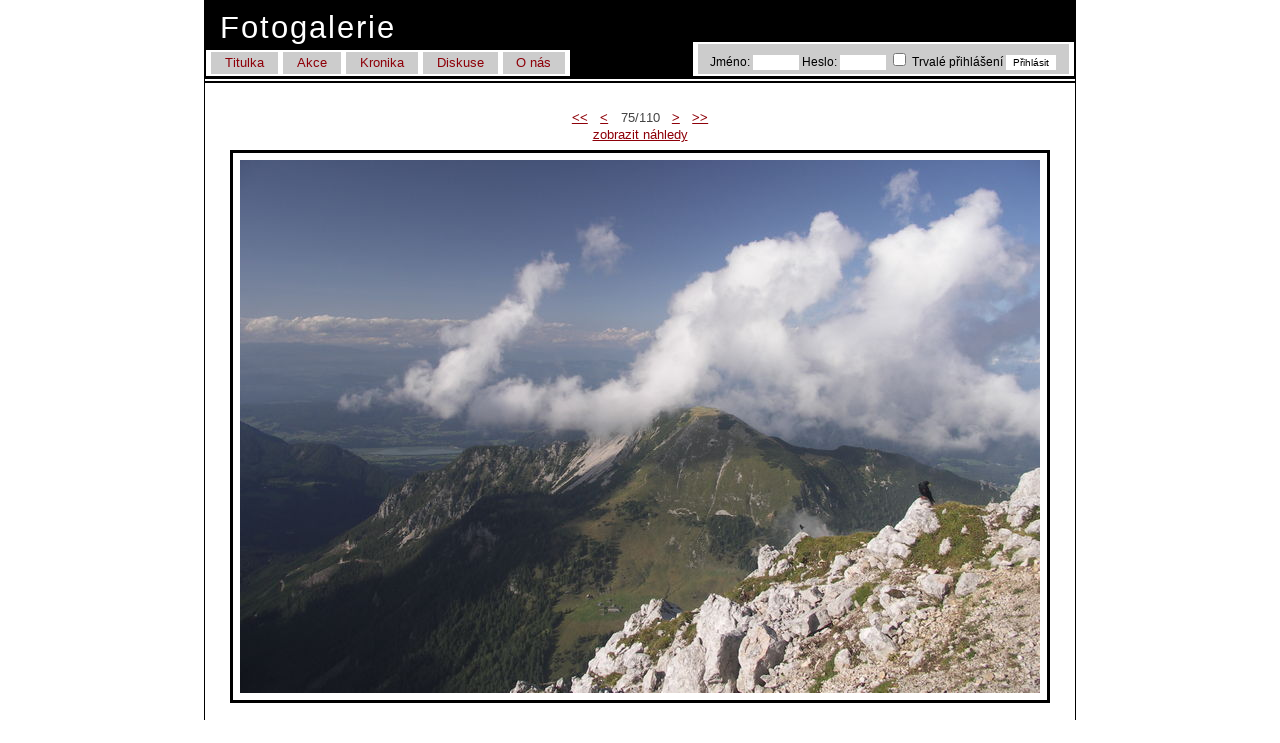

--- FILE ---
content_type: text/html
request_url: http://pickwick.pavucina.org/foto/2007-08-20-Slovinsko/217
body_size: 1979
content:
<!DOCTYPE html PUBLIC "-//W3C//DTD XHTML 1.0 Strict//EN" "http://www.w3.org/TR/xhtml1/DTD/xhtml1-strict.dtd">
<html xmlns='http://www.w3.org/1999/xhtml' xml:lang='cs' lang='cs'>
<head>
	<meta http-equiv="content-type" content="text/html; charset=utf-8" />
	<meta http-equiv="content-language" content="cs" />
	<meta name="robots" content="index, follow" />

	<meta name="author" content="Jiří Vackář; e-mail: jiri.vackar (at) pavucina.org" />
	<meta name="copyright" content="52. středisko Junáka &bdquo;Stopaři&ldquo;, 2003&ndash;2011; design: " />
	<meta name="keywords" content="" />
	<meta name="description" content="Roverský kmen Pickwick při skautském středisku Stopaři" />

	<title>Slovinské Alpy &ndash; Roverský kmen PICKWICK</title>
	<link rel="shortcut icon" type="image/x-icon" href="/skins/2/favicon.ico" />
	<link rel="stylesheet" type="text/css" href="/skins/2/gallery.css" />
	<link rel="stylesheet" type="text/css" media="print" href="/skins/print.css" />
	<link rel="home" href="http://pickwick.pavucina.org" title="Roverský kmen PICKWICK - Úvodní strana" />
<script type="text/javascript">
<!--
var visibility = false;

function hide() {
	document.getElementById("text").style.display = visibility ? "block" : "none";
	document.getElementById("hiding").innerHTML = visibility ? "&raquo; Skrýt text" : "&raquo; Zobrazit text";
	visibility = !visibility;
}
-->
</script>
</head>
<body>
<div id="page">
<div id="top">
<h2>Fotogalerie</h2>
<hr />
<ul>
	<li style="width: 149px; margin-top: 0px;"><a href="/" title="Úvodní stránka">Titulka</a></li>
	<li style="width: 149px; margin-top: 0px;"><a href="/actions.php" title="Pozvánky a tipy na různé akce">Akce</a></li>
	<li style="width: 149px; margin-top: 0px;"><a href="/kronika.php" title="Články a fotky z našich akcí">Kronika</a>
	<ul>
	<li style=" margin-top: 0px;"><a href="/kronika.php?id=1">1. Od založení</a></li>
	<li style=" margin-top: 0px;"><a href="/kronika.php?id=2">2. Léto 2003</a></li>
	<li style=" margin-top: 0px;"><a href="/kronika.php?id=3">3. Podzim a zima 2003-04</a></li>
	<li style=" margin-top: 0px;"><a href="/kronika.php?id=4">4. Jaro a léto 2004               </a></li>
	<li style=" margin-top: 0px;"><a href="/kronika.php?id=5">5. Podzim a zima 2004-05</a></li>
	<li style=" margin-top: 0px;"><a href="/kronika.php?id=6">6. Jaro a léto 2005</a></li>
	<li style=" margin-top: 0px;"><a href="/kronika.php?id=7">7. Podzim a zima 2005-06</a></li>
	<li style=" margin-top: 0px;"><a href="/kronika.php?id=8">8. Od jara 2006</a></li>
	<li><a href="/kronika.php?id=9">9. Od podzimu 2009</a></li>
	</ul>
	</li>
	<li style="width: 149px; margin-top: 0px;"><a href="/forum.php" title="Podělte se o své názory ve fóru">Diskuse</a></li>
	<li style="width: 149px; margin-top: 0px;"><a href="/o_nas" title="Co jsme zač a adresář našich členů">O nás</a>
	<ul>
	<li><a href="/o_nas">Co jsme zač?</a></li>
	<li style=" margin-top: 0px;"><a href="/o_nas/2">Adresář</a></li>
	</ul>
	</li>
</ul>
<div class="clearer">&nbsp;</div>
<div id="login">
	<form action="/gallery.php?akce=login&amp;g=2007-08-20-Slovinsko&amp;id=217" method="post">
		<fieldset>
			<p class="warning"></p>
			<label>
				<span>Jméno:</span>
				<input name="jmeno" type="text" class="text" />
			</label><br />
			<label>
				<span>Heslo:</span>
				<input name="heslo" type="password" class="text" />
			</label><br />
			<label>
				<input name="stable_login" type="checkbox" />
				Trvalé přihlášení
			</label>
			<input value="Přihlásit" type="submit" class="submit" />
		</fieldset>
	</form>
</div>
<div class="clearer">&nbsp;</div>
</div>
<hr />

<div id="main">
<h1 id="t">
<!-- by Texy2! --></h1>
<div class="photo_navigation">
<a href="/foto/2007-08-20-Slovinsko/5#t">&lt;&lt;</a>
<a href="/foto/2007-08-20-Slovinsko/216#t">&lt;</a>
<span class="current_image">75/110</span>
<a href="/foto/2007-08-20-Slovinsko/220#t">&gt;</a>
<a href="/foto/2007-08-20-Slovinsko/3436#t">&gt;&gt;</a>
<br />
<a href="/foto/2007-08-20-Slovinsko" class="thumbnails">zobrazit náhledy</a>
</div>
<div class="clearer">&nbsp;</div>
<div id="photo">
<a href="/foto/2007-08-20-Slovinsko/220#t"><img src="/foto/2007-08-20-Slovinsko/217.jpg" width="800" height="533" alt="" /></a></div>
<div class="info">
<h3>Informace:</h3>
<p class="important">
<em>Autor:</em> Jirka<br />
<em>Země:</em> Slovinsko<br />
<em>Nacházíte se v galerii</em> Slovinské Alpy<br />
<em>Datum a čas pořízení:</em> 25. 8. 2007, 17:17:19<br />
</p>
<em>Fotoaparát:</em> Konica Minolta A200<br />
<em>Ohnisková vzdálenost (ekvivalent 35 mm):</em> 7.2 mm (28 mm)<br />
<em>Čas:</em> 1/200 s<br />
<em>Clona:</em> f/4.5<br />
<em>Citlivost:</em> ISO50<br />
</div>
</div>
</div>

<div id="footer">
	&copy; 52. středisko Junáka &bdquo;Stopaři&ldquo;, 2003&ndash;2011<br />
	<a href="http://musala.pavucina.org">Musala CMS</a> 1.5 &ndash; snadný systém pro správu obsahu stránek (<a href="http://musala.pavucina.org">více informací</a>), <a href="http://musala.pavucina.org">tvorba webu na zakázku</a> 
</div></body>
</html>

--- FILE ---
content_type: text/html
request_url: http://pickwick.pavucina.org/skins/2/forms.css
body_size: 1923
content:
<!DOCTYPE html PUBLIC "-//W3C//DTD XHTML 1.0 Strict//EN" "http://www.w3.org/TR/xhtml1/DTD/xhtml1-strict.dtd">
<html xmlns='http://www.w3.org/1999/xhtml' xml:lang='cs' lang='cs'>
<head>
	<meta http-equiv="content-type" content="text/html; charset=utf-8" />
	<meta http-equiv="content-language" content="cs" />
	<meta name="robots" content="index, follow" />

	<meta name="author" content="Jiří Vackář; e-mail: jiri.vackar (at) pavucina.org" />
	<meta name="copyright" content="52. středisko Junáka &bdquo;Stopaři&ldquo;, 2003&ndash;2011; design: " />
	<meta name="keywords" content="" />
	<meta name="description" content="Roverský kmen Pickwick při skautském středisku Stopaři" />

	<title>Obsah nebyl nalezen &ndash; Roverský kmen PICKWICK</title>
	<link rel="shortcut icon" type="image/x-icon" href="/skins/2/favicon.ico" />
	<link rel="stylesheet" type="text/css" href="/skins/2/layout.css" />
	<link rel="stylesheet" type="text/css" href="/skins/article.css" />
	<link rel="stylesheet" type="text/css" media="print" href="/skins/print.css" />
	<link rel="home" href="http://pickwick.pavucina.org" title="Roverský kmen PICKWICK - Úvodní strana" />
	<script type="text/javascript" src="files/wikibits.js"></script>
	<script type="text/javascript"><!-- 
		function okno(addr) {
		x = (screen.width > 1024) ? 1024 : screen.width-40; y = (screen.height > 990) ? 990 : screen.height;
		levy = (screen.width - x) / 2; horni = (screen.height - 40 - y) / 4;
		p = 'directories=no, width='+x+',height='+y+',left='+levy+',top='+horni+',scrollbars=yes';
		window.open(addr, 'new', p);}
		--></script>
</head>
<body>
<div id="page">
<div id="top">
	<a href="/">
		<img src="/skins/2/logo.png" alt="Roverský kmen PICKWICK" />
	</a>	<form action="/article.php?akce=login&amp;id=404" method="post">
		<fieldset id="login">
			<legend>Přihlášení</legend>
			<p class="warning"></p>
			<label>
				<span>Jméno:</span>
				<input name="jmeno" type="text" class="wide" />
			</label><br />
			<label>
				<span>Heslo:</span>
				<input name="heslo" type="password" class="wide" />
			</label><br />
			<label>
				<input name="stable_login" type="checkbox" />
				Trvalé přihlášení
			</label>
			<input value="Přihlásit" type="submit" />
		</fieldset>
	</form>
</div>
<hr />

<div id="menu">

<ul>
	<li style="width: 149px; margin-top: 0px;"><a href="/" title="Úvodní stránka">Titulka</a></li>
	<li style="width: 149px; margin-top: 0px;"><a href="/actions.php" title="Pozvánky a tipy na různé akce">Akce</a></li>
	<li style="width: 149px; margin-top: 0px;"><a href="/kronika/" title="Články a fotky z našich akcí">Kronika</a>
	<ul>
	<li style=" margin-top: 0px;"><a href="/kronika/1">1. Od založení</a></li>
	<li style=" margin-top: 0px;"><a href="/kronika/2">2. Léto 2003</a></li>
	<li style=" margin-top: 0px;"><a href="/kronika/3">3. Podzim a zima 2003-04</a></li>
	<li style=" margin-top: 0px;"><a href="/kronika/4">4. Jaro a léto 2004               </a></li>
	<li style=" margin-top: 0px;"><a href="/kronika/5">5. Podzim a zima 2004-05</a></li>
	<li style=" margin-top: 0px;"><a href="/kronika/6">6. Jaro a léto 2005</a></li>
	<li style=" margin-top: 0px;"><a href="/kronika/7">7. Podzim a zima 2005-06</a></li>
	<li style=" margin-top: 0px;"><a href="/kronika/8">8. Od jara 2006</a></li>
	<li><a href="/kronika/9">9. Od podzimu 2009</a></li>
	</ul>
	</li>
	<li style="width: 149px; margin-top: 0px;"><a href="/forum.php" title="Podělte se o své názory ve fóru">Diskuse</a></li>
	<li style="width: 149px; margin-top: 0px;"><a href="/o_nas" title="Co jsme zač a adresář našich členů">O nás</a>
	<ul>
	<li><a href="/o_nas">Co jsme zač?</a></li>
	<li style=" margin-top: 0px;"><a href="/o_nas/2">Adresář</a></li>
	</ul>
	</li>
</ul>
<div class="clearer">&nbsp;</div>
</div>
<hr />
<div id="contents">
<h1>Obsah nebyl nalezen</h1>

<p><strong class="red">Stránka se zadanou adresou neexistuje.</strong></p>

<p>Je možné, že jste zadali špatnou adresu nebo odkaz pochází z dávné
doby a již není aktuální.</p>

<p>Zkuste přejít na <a href="/">hlavní stranu</a></p>

<!-- by Texy2! --><div class="clearer">&nbsp;</div>
</div>

<div id="footer">
	&copy; 52. středisko Junáka &bdquo;Stopaři&ldquo;, 2003&ndash;2011<br />
	<a href="http://musala.pavucina.org">Musala CMS</a> 1.5<br />
	Doporučujeme: <a href="http://pavucina.org/rumunsko">Průvodce po rumunských horách</a>,
	<a href="http://pavucina.org/rumunsko/6">Retezat</a>, <a href="http://pavucina.org/rumunsko/7">Paring</a> a <a href="http://pavucina.org/rumunsko/8">Šureanu</a>,
	<a href="http://shop.tricko-tricka.com/cz/">Ručně malovaná trička</a>,
	<a href="http://www.alpina.cz/">CK Alpina
&ndash; cesty za dobrodružstvím</a>,
	<a href="http://www.cestovatel.cz/">Cestovatel.cz</a>
</div>

</div>
</body>
</html>


--- FILE ---
content_type: text/css
request_url: http://pickwick.pavucina.org/skins/2/gallery.css
body_size: 2034
content:
/* CSS Document */
/* LIPTON */
/* Gallery */
/* Design (c) Adam Kudrna, Jiří Vackář, 2006-2007 */


@import url("forms.css");

@media screen, projection {


/*------------------------------------  O B E C N E  P R V K Y  ------------------------------------*/

body {
	font: 9pt arial, helvetica, sans-serif;
	text-align: center;
	line-height: 145%;
	color: #444;
	background: url('background.gif');
	margin: 0; /* MSIE */
	padding: 0;
	padding-bottom: 2em;
}


.hide, hr {
	display: none !important;
}


/* ODKAZY */

a, a:link, a:visited {
	text-decoration: underline;
	color: #8e0009;
}
a:hover {
	color: #ed0010;
}
a:active {
	color: #000;
}
a img {
	border-style: none;
	text-decoration: none;
}


h1, h2 {
  font-family: tahoma, arial, helvetica, sans-serif;
}
#top h2 {
	width: 18em;
	font-size: 260%;
	font-weight: lighter;
	line-height: 65%;
	letter-spacing: 1.5pt;
	color: #fff;
	margin: 0;
	padding: .15em 0 1.1em .9ex;
}
#top h2 span {
	font-size: 70%;
	font-weight: lighter;
	letter-spacing: 0;
	color: #EBEFF3;
}
h1 {
	font-size: 200%;
	font-weight: lighter;
	letter-spacing: .2pt;
	color: #444;
	margin: .6em 0;
}
h2 {
 	font-size: 150%;
	font-weight: lighter;
	margin-top: 1.5em;
}
.error {
	color: red;
	font-weight: bold;
}


/*------------------------------------  L A Y O U T  ------------------------------------*/

#page {
	width: 870px;
	margin: 0 auto;
	background-color: #fff;
	border: 1px solid black;
	text-align: left;
}
#top {
	position: relative;
	padding: 1em 1.1em .4em 0;
	background-color: black;
	border-bottom: 2px solid black;
	margin-bottom: 2px;
}
#main {
	clear: both;
	padding: 1em 1.1em;
	border-top: 2px solid black;
}
#footer {
	padding-top: .8em;
	color: black;
}

div.clearer {
	clear: both;
	line-height: 0;
	border: none !important;
}


/* MENU */

#top ul {
	display: inline-block;
	position: absolute;
	bottom: 1px;
	left: 1px;
	background-color: transparent;
	border: 2px solid white;
	border-style: solid solid solid none;
	border-right-width: 5px;
	font-size: 110%;
	padding: 0;
	margin: 0;
}
#top ul li {
	display: inline;
}
#top ul li ul {
	display: none;
}
#top ul a {
	float: left;
	padding: .2em 2ex .2em 2ex;
	color: #8e0009;
	background-color: #ccc;
	border-left: 5px solid white;
	text-decoration: none;
}
#top ul a:hover {
	color: #ed0010;
	background-color: white;
	border-left-color: #ed0010;
}
#top ul a.active {
	font-weight: bold;
}


/* PRIHLASOVANI */

#login {
	display: inline-block;
	position: absolute;
	bottom: 1px;
	right: 1px;
	width: auto;
	padding: .2em 2ex;
	background-color: #ccc;
	border: 2px solid white;
	border-width: 2px 5px;
	color: black;
}
#login input, #login label, #login span {
	display: inline;
	float: none;
	margin-bottom: 0;
}
#login br, #login .last_login, #login legend, #login .warning {
	display: none;
}
#login form {
	margin: 0;
}
#login fieldset {
	border-style: none;
	margin: 0;
	padding: .3em 0 0 0;
}
#login input {
	font-size: 10px;
	background: white;
	border: 1px dotted white;
	color: black;
}
#login input.text {
	width: 40px;
}
#login a.logout {
	font-weight: bold;
}


/*------------------------------------  O B S A H  ------------------------------------*/

/* INFORMACE */

div.info {
	margin: 1.5em 0;
	padding: 0em 1ex .5em 1.5ex;
	border: 1px dotted black;
	border-left: 7px solid black;
}
div.info h3 {
	font-weight: bolder;
	margin-top: .5em;
}
div.info p {
	margin: .6em 0;
}


p.date {
	font-size: 110%;
	font-weight: bold;
}
p.important {
	font-weight: bold;
}
p.important em {
	font-style: normal;
}



/*------------------------------------  G A L E R I E  ------------------------------------*/

/* EDITACE A ADMINISTRACE */

div#controls {
	float: right;
}
div#controls a {
	margin-left: 1ex;
	margin-bottom: 1em;
}
div#processing {
	display: none;
	position: absolute;
	top: 20%;
	left: 20%;
	right: 20%;
	margin: auto;
	z-index: +1;
	text-align: center;
	line-height: 200%;
	color: red;
	font-size: 200%;
	padding: 2em;
	border: thin dotted gray;
	background: #EEE;
}

/* NAVIGACE */

div.gallery_navigation, div.photo_navigation {
	clear: both;
	margin-bottom: .5em;
	font-size: 110%;
	text-align: center;
}
div.photo_navigation a, div.photo_navigation span, div.gallery_navigation a, div.gallery_navigation span {
	padding: 0 .6ex;
}
div.photo_navigation a {
	font-weight: bold;
}
a.thumbnails {
	font-weight: normal !important;
}


/* ZOBRAZENI FOTKY */

div#photo {
	text-align: center;
}
#photo img {
	padding: 7px;
	border: 3px solid black;
}


/* NAHLEDY */

div.gallery {
	margin-top: 1em;
}

div.gallery a {
	width: 150px;
	height: 160px;
	float: left;
	position: relative;
	margin: 0 .75em 1.2em 0;
	padding: 0.4em;
	font-size: 8pt;
	background-color: #ede6e6;
	border: 1px solid black;
	color: #777;
	text-decoration: none;
	text-align: center;
	line-height: 120%;
}
div.gallery a img {
	max-height: 105px;
	border: 3px solid #fff;
	margin: 0 auto;
}
div.gallery a span img {
	border-style: none; /* smajlici */
}


/* PREHLED GALERIÍ */
div.preview div {
	border-top: thin dotted gray;
}
div.preview h3 span {
	display: block;
	font-size: 80%;
	margin-top: .3ex;
}
div.preview div.gallery {
	border: none;
}
div.preview div.gallery a {
	float: right;
}
div.preview div.info {
	margin-right: 180px;
}


/* Informace */
div.gallery span {
	width: 146px;
	height: 4em;
	display: block;
	position: absolute;
	bottom: .3em;
	left: .4em;
	padding-top: .3em;
	text-align: center;
	font-size: 92%;
	background-color: #ede6e6; /* Pro obrazky zasahujici do popisku */
}

/* Komentar */
div.gallery strong {
	font-size: 9pt;
	text-align: center;
	color: #8e0009;
}

div.gallery a:hover {
	background-color: #8e0009;
	border-color: #8e0009;
	color: white;
}
div.gallery a:hover span {
	background-color: #8e0009;
}
div.gallery a:hover strong {
	color: white;
}
div.gallery a:active {
	color: #fff;
	background-color: #777;
	border-color: #444;
}
div.gallery a:active span {
	background-color: #777;
}


}



/*------------------------------------  T I S K  ------------------------------------*/

@media print {


body {
	font: 11pt times, serif;
	color: black;
}

.no-print, .hide, hr, form, div.clearer, div.gallery_navigation, div.photo_navigation, #controls, #top ul, #login {
	display: none !important;
}


h1 {
	font: lighter 210% tahoma, arial, helvetica, sans-serif;
	border-bottom: .5mm solid black;
}

#footer {
	clear: both;
	border-top: .5mm solid black;
	margin-top: 2em;
	padding-top: .5em;
}

div.info {
	clear: both;
	margin-top: 1em;
}
p.date {
	font-size: 110%;
	font-weight: bold;
}
p.important {
	font-weight: bold;
}

div.gallery a {
	width: 4cm;
	height: 4.3cm;
	position: relative;
	float: left;
	margin: 0 1.5ex 1.5em 0;
}
div.gallery a img {
	border-style: none;
}
div.gallery a span {
	display: block;
	position: absolute;
	bottom: 0;
	left: 0;
	font-size: 95%;
}




}


--- FILE ---
content_type: text/css
request_url: http://pickwick.pavucina.org/skins/print.css
body_size: 369
content:
/* CSS Document */
/* BJ electronic */
/* Design (c) Jiří Vackář, 2006 */


@media print {


body {
	font: 12pt times, serif;
	color: black;
}

.hide, hr, #top, #left_bar, #menu, #bottom_bar, .edit {
	display: none !important;
}

a {
	color: #f90;
}
a img {
	border-style: none;
}

h1, h2, h3 {
	font-family: tahoma, arial, helvetica, sans-serif;
}

h2 {
	font-size: 220%;
	font-weight: lighter;
	letter-spacing: 1.5pt;
	color: black;
	border-bottom: .5mm solid black;
}

#footer {
	border-top: .5mm solid black;
	padding-top: .3em;
	margin-top: 1.5em;
}

}
